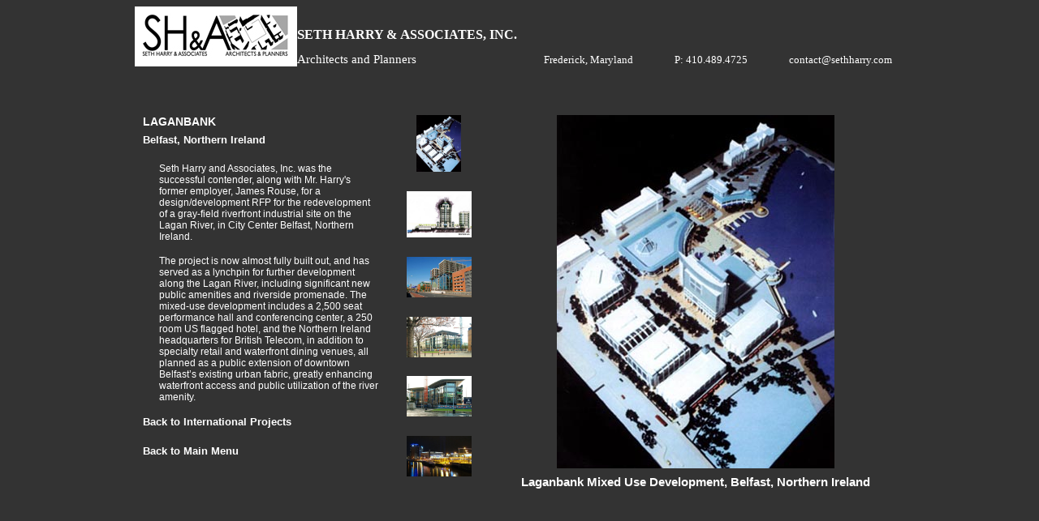

--- FILE ---
content_type: text/html
request_url: http://sethharry.com/int_laganbank_1.html
body_size: 2089
content:
<!DOCTYPE html PUBLIC "-//W3C//DTD XHTML 1.0 Transitional//EN" "http://www.w3.org/TR/xhtml1/DTD/xhtml1-transitional.dtd">
<html xmlns="http://www.w3.org/1999/xhtml">
<head>
<meta http-equiv="Content-Type" content="text/html; charset=iso-8859-1" />
<title>Laganbank, Seth Harry and Associates, Inc. Architects and Planners</title>
<style type="text/css">
<!--
body,td,th {
	color: #FFFFFF;
}
body {
	background-color: #333333;
}
.style1 {
	font-size: 24px;
	font-family: Arial, Helvetica, sans-serif;
}
.style2 {font-size: 20px}
.style3 {font-size: 18px}
.style4 {
	font-family: Arial, Helvetica, sans-serif;
	font-size: 14px;
}
.style5 {font-family: Arial, Helvetica, sans-serif; font-size: 16px; }
-->
</style>
<link href="header1.css" rel="stylesheet" type="text/css" />
<style type="text/css">
<!--
.style12 {font-family: Arial, Helvetica, sans-serif; font-size: 15px; }
.style8 {font-size: 21px}
.style9 {font-size: 15px}
.style13 {font-size: 17px}
-->
</style>
</head>

<body>
<div align="center">
  <table width="955" border="0" cellspacing="0" cellpadding="0">
    <tr>
      <td width="5" height="50" rowspan="2"><div align="left"></div></td>
      <td width="55" rowspan="2"><div align="left"><a href="home_page.html"><img src="images/logos/small SHA LOGO OPTIONS_Test1.jpg" alt="logo" width="200" height="74" /></a></div></td>
      <td width="379" height="31" valign="bottom"><div align="left"> <span class="Seth_Harry_Assoc"><span class="style13">S</span>ETH <span class="style13">H</span>ARRY &amp; <span class="style13">A</span>SSOCIATES, INC.</span></div></td>
      <td width="200" rowspan="2" valign="bottom" class="H1"><div align="left">Frederick, Maryland </div></td>
      <td width="164" rowspan="2" valign="bottom"><div align="left"><span class="H1">P: 410.489.4725</span></div></td>
      <td width="152" height="50" rowspan="2" valign="bottom"><div align="left"><span class="H1">contact@sethharry.com</span></div></td>
    </tr>
    <tr>
      <td height="19" valign="bottom" class="style12"><div align="left" class="Architects_and_Planners">Architects and Planners </div></td>
    </tr>
  </table>
  <table width="955" border="0" cellspacing="0" cellpadding="0">
    <tr>
      <td height="20" colspan="3">&nbsp;</td>
      <td width="632" height="20" colspan="2" align="center" valign="bottom">&nbsp;</td>
    </tr>
    <tr>
      <td width="5" height="510" rowspan="7" bgcolor="#333333">&nbsp;</td>
      <td width="300" height="510" rowspan="7" valign="top" bgcolor="#333333">        <p align="left"><span class="project_header">LAGANBANK</span><span class="project_info">Belfast, Northern Ireland </span></p>      
        <p align="left"><span class="info">Seth Harry and Associates, Inc. was the successful contender, along with Mr. Harry's former employer, James Rouse, for a design/development RFP for the redevelopment of a gray-field riverfront industrial site on the Lagan River, in City Center Belfast, Northern Ireland.</span></p>
        <p align="left"><span class="info">The project is now almost fully built out, and has served as a lynchpin for further development along the Lagan River, including significant new public amenities and riverside promenade. The mixed-use development includes a 2,500 seat performance hall and conferencing center, a 250 room US flagged hotel, and the Northern Ireland headquarters for British Telecom, in addition to specialty retail and waterfront dining venues, all planned as a public extension of downtown Belfast&rsquo;s existing urban fabric, greatly enhancing waterfront access and public utilization of the river amenity.</span></p>
        <p align="left"><a href="international.html" class="main_menu_link">Back to International Projects </a></p>
      <p align="left"><a href="home_page.html" class="main_menu_link">Back to Main Menu</a></p></td>
      <td width="18" height="510" rowspan="7">&nbsp;</td>
      <td width="632" height="40" colspan="2" align="center" valign="top">&nbsp;</td>
    </tr>
    <tr>
      <td width="110" height="90" align="center" valign="top"><img src="images/International/Laganbank/Laganbank_aerial.jpg" width="55" height="70" border="0" /></td>
      <td width="522" rowspan="6" align="center" valign="top"><img src="images/International/Laganbank/Laganbank_aerial.jpg" alt="Laganbank" width="342" height="436" /><span class="project_title">Laganbank Mixed Use Development, Belfast, Northern Ireland</span> </td>
    </tr>
    <tr>
      <td height="77" align="center" valign="top"><a href="int_laganbank_2.html"><img src="images/International/Laganbank/Laganbank_Section.jpg" width="80" height="57" border="0" /></a></td>
    </tr>
    <tr>
      <td height="70" align="center" valign="top"><a href="int_laganbank_3.html"><img src="images/International/Laganbank/Laganbank_3.jpg" width="80" height="50" border="0" /></a></td>
    </tr>
    <tr>
      <td height="70" align="center" valign="top"><a href="int_laganbank_4.html"><img src="images/International/Laganbank/Laganbank_4.jpg" width="80" height="50" border="0" /></a></td>
    </tr>
    <tr>
      <td height="70" align="center" valign="top"><a href="int_laganbank_5.html"><img src="images/International/Laganbank/Laganbank_5.jpg" width="80" height="50" border="0" /></a></td>
    </tr>
    <tr>
      <td height="70" align="center" valign="top"><a href="int_laganbank_6.html"><img src="images/International/Laganbank/Laganbank_6.jpg" width="80" height="50" border="0" /></a></td>
    </tr>
  </table>
</div>
</body>
</html>


--- FILE ---
content_type: text/css
request_url: http://sethharry.com/header1.css
body_size: 985
content:
/* CSS Document */

.H1{
	font-family: "Palatino Linotype";
	font-size: 13px;
	color:#FFFFFF;
	padding: 0px;
	margin-bottom: 6px;
}


.navigation {
	font-family: "Times New Roman", Times, serif;
	font-size: 10px;
	color: #FFFFFF;
	text-decoration: none;
}

.main_menu{
	font-family: Arial, Helvetica, sans-serif;
	font-size: 13px;
	font-weight: bold;
	color: #FFFFFF;
	line-height: inherit;
	height: 20px;
	display: block;
	margin-top: 10px;
	margin-left: 8px;
	text-decoration: none;
}

.info {
	font-family: Arial, Helvetica, sans-serif;
	font-size: 12px;
	font-weight: normal;
	color: #FFFFFF;
	display: block;
	width: 270px;
	margin-left: 28px;
}

.info2 {
	font-family: Arial, Helvetica, sans-serif;
	font-size: 12px;
	font-weight: normal;
	color: #FFFFFF;
	display: block;
	width: 282px;
	height: 18px;
	margin-left: 16px;
}

.info_main {
	font-family: Arial, Helvetica, sans-serif;
	font-size: 14px;
	font-weight: bold;
	color: #FFFFFF;
	display: block;
	width: 292px;
	height: 18px;
	margin-left: 8px;
}

.sub_menu{
	font-family: Arial, Helvetica, sans-serif;
	font-size: 11px;
	color: #FFFFFF;
	text-decoration: none;
	padding-bottom: 0px;
	display: block;
	width: 270px;
	height: 18px;
	margin-left: 28px;
}

.sub_menu:hover{
	font-family: Arial, Helvetica, sans-serif;
	font-size: 11px;
	color: #D59951;
	text-decoration: none;
	padding-bottom: 0px;
	display: block;
	width: 270px;
	height: 18px;
	margin-left: 28px;
}

.project_title{
	font-family: Arial, Helvetica, sans-serif;
	font-size: 15px;
	color: #FFFFFF;
	text-decoration: none;
	font-weight: bold;
	display: block;
	height: 20px;
	width: 522px;
	margin-top: 8px;
	margin-right: 0px;
	margin-bottom: 0px;
	margin-left: 0px;
}

.main_menu_link{
	font-family: Arial, Helvetica, sans-serif;
	font-size: 13px;
	font-weight: bold;
	color: #FFFFFF;
	line-height: inherit;
	height: 20px;
	display: block;
	margin-top: 10px;
	margin-left: 8px;
	text-decoration: none;
}

.main_menu_link:hover{
	font-family: Arial, Helvetica, sans-serif;
	font-size: 13px;
	font-weight: bold;
	color: #D59951;
	line-height: inherit;
	height: 20px;
	display: block;
	margin-top: 10px;
	margin-left: 8px;
	text-decoration: none;
}

.sub_menu2{
	font-family: Arial, Helvetica, sans-serif;
	font-size: 11px;
	color: #FFFFFF;
	text-decoration: none;
	padding-bottom: 0px;
	display: block;
	width: 270px;
	height: 32px;
	margin-left: 28px;
}

.sub_menu2:hover{
	font-family: Arial, Helvetica, sans-serif;
	font-size: 11px;
	color: #955303;
	text-decoration: none;
	padding-bottom: 0px;
	display: block;
	width: 270px;
	height: 32px;
	margin-left: 28px;
}

.section_header{
	font-family: Arial, Helvetica, sans-serif;
	font-size: 13.5px;
	font-weight: bold;
	color: #FFFFFF;
	line-height: inherit;
	height: 20px;
	display: block;
	margin-top: 40px;
	margin-left: 8px;
	text-decoration: none;
	font-variant: small-caps;
	text-transform: none;
}

.Seth_Harry_Assoc{
	font-family: "Palatino Linotype";
	font-size: 16px;
	font-weight: bold;
	color: #FFFFFF;
	line-height: inherit;
	height: auto;
	display: block;
	margin-top: auto;
	margin-left: auto;
	text-decoration: none;
}

.Architects_and_Planners{
	font-family: "Palatino Linotype";
	font-size: 15px;
	font-weight: normal;
	color: #FFFFFF;
	line-height: inherit;
	height: auto;
	display: block;
	margin-top: auto;
	margin-left: auto;
	text-decoration: none;
}

.news_link{
	font-family: Arial, Helvetica, sans-serif;
	font-size: 15px;
	font-weight: normal;
	color: #999999;
	line-height: inherit;
	height: 20px;
	display: block;
	margin-top: 25px;
	text-decoration: none;
	font-variant: small-caps;
	text-transform: none;
}

.news_link:hover{
	font-family: Arial, Helvetica, sans-serif;
	font-size: 15px;
	font-weight: normal;
	color: #FFFFFF;
	line-height: inherit;
	height: 20px;
	display: block;
	margin-top: 25px;
	text-decoration: none;
	font-variant: small-caps;
	text-transform: none;
}

.news_headline{
	font-family: Arial, Helvetica, sans-serif;
	font-size: 12px;
	font-weight: bold;
	color: #FFFFFF;
	display: block;
	margin-left: 28px;
	margin-top: 12px;
}

.news_body{
	font-family: Arial, Helvetica, sans-serif;
	font-size: 12px;
	font-weight: normal;
	color: #FFFFFF;
	display: block;
	margin-left: 38px;
	margin-top: 7px;
}
.project_info {

	font-family: Arial, Helvetica, sans-serif;
	font-size: 13px;
	font-weight: bold;
	color: #FFFFFF;
	line-height: inherit;
	height: 20px;
	display: block;
	margin-top: 3px;
	margin-left: 8px;
	text-decoration: none;
}
.project_header {

	font-family: Arial, Helvetica, sans-serif;
	font-size: 14px;
	font-weight: bold;
	color: #FFFFFF;
	line-height: inherit;
	height: 20px;
	display: block;
	margin-top: 40px;
	margin-left: 8px;
	text-decoration: none;
	font-variant: small-caps;
	text-transform: none;
}
